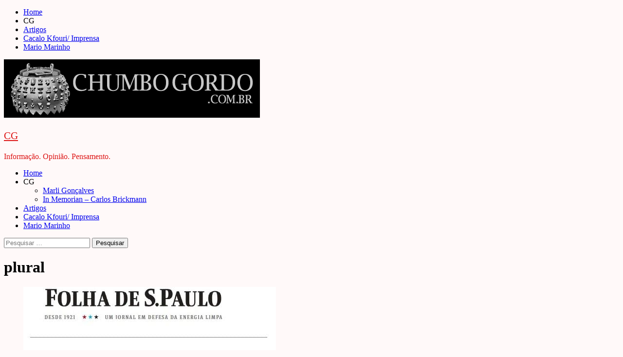

--- FILE ---
content_type: text/html; charset=UTF-8
request_url: https://www.chumbogordo.com.br/tags/plural/
body_size: 15697
content:
<!doctype html>
<html lang="pt-BR">
<head>
    <meta charset="UTF-8">
    <meta name="viewport" content="width=device-width, initial-scale=1">
    <link rel="profile" href="http://gmpg.org/xfn/11">

    <meta name='robots' content='index, follow, max-image-preview:large, max-snippet:-1, max-video-preview:-1' />

	<!-- This site is optimized with the Yoast SEO plugin v26.8 - https://yoast.com/product/yoast-seo-wordpress/ -->
	<title>Arquivos plural - CG</title>
	<link rel="canonical" href="https://www.chumbogordo.com.br/tags/plural/" />
	<meta property="og:locale" content="pt_BR" />
	<meta property="og:type" content="article" />
	<meta property="og:title" content="Arquivos plural - CG" />
	<meta property="og:url" content="https://www.chumbogordo.com.br/tags/plural/" />
	<meta property="og:site_name" content="CG" />
	<meta property="og:image" content="https://www.chumbogordo.com.br/wp-content/uploads/2015/09/CHUMBO-GORDO-2.2.png" />
	<meta property="og:image:width" content="550" />
	<meta property="og:image:height" content="550" />
	<meta property="og:image:type" content="image/png" />
	<meta name="twitter:card" content="summary_large_image" />
	<meta name="twitter:site" content="@ChumboGordo" />
	<script type="application/ld+json" class="yoast-schema-graph">{"@context":"https://schema.org","@graph":[{"@type":"CollectionPage","@id":"https://www.chumbogordo.com.br/tags/plural/","url":"https://www.chumbogordo.com.br/tags/plural/","name":"Arquivos plural - CG","isPartOf":{"@id":"https://www.chumbogordo.com.br/#website"},"primaryImageOfPage":{"@id":"https://www.chumbogordo.com.br/tags/plural/#primaryimage"},"image":{"@id":"https://www.chumbogordo.com.br/tags/plural/#primaryimage"},"thumbnailUrl":"https://www.chumbogordo.com.br/wp-content/uploads/2025/03/pro-natalista.jpg","breadcrumb":{"@id":"https://www.chumbogordo.com.br/tags/plural/#breadcrumb"},"inLanguage":"pt-BR"},{"@type":"ImageObject","inLanguage":"pt-BR","@id":"https://www.chumbogordo.com.br/tags/plural/#primaryimage","url":"https://www.chumbogordo.com.br/wp-content/uploads/2025/03/pro-natalista.jpg","contentUrl":"https://www.chumbogordo.com.br/wp-content/uploads/2025/03/pro-natalista.jpg","width":519,"height":421,"caption":"Pró-natalista"},{"@type":"BreadcrumbList","@id":"https://www.chumbogordo.com.br/tags/plural/#breadcrumb","itemListElement":[{"@type":"ListItem","position":1,"name":"Início","item":"https://www.chumbogordo.com.br/"},{"@type":"ListItem","position":2,"name":"plural"}]},{"@type":"WebSite","@id":"https://www.chumbogordo.com.br/#website","url":"https://www.chumbogordo.com.br/","name":"CG","description":"Informação. Opinião. Pensamento.","publisher":{"@id":"https://www.chumbogordo.com.br/#organization"},"alternateName":"Chumbo Gordo","potentialAction":[{"@type":"SearchAction","target":{"@type":"EntryPoint","urlTemplate":"https://www.chumbogordo.com.br/?s={search_term_string}"},"query-input":{"@type":"PropertyValueSpecification","valueRequired":true,"valueName":"search_term_string"}}],"inLanguage":"pt-BR"},{"@type":"Organization","@id":"https://www.chumbogordo.com.br/#organization","name":"CHUMBO GORDO","url":"https://www.chumbogordo.com.br/","logo":{"@type":"ImageObject","inLanguage":"pt-BR","@id":"https://www.chumbogordo.com.br/#/schema/logo/image/","url":"https://www.chumbogordo.com.br/wp-content/uploads/2015/10/cropped-logo-6.png","contentUrl":"https://www.chumbogordo.com.br/wp-content/uploads/2015/10/cropped-logo-6.png","width":526,"height":120,"caption":"CHUMBO GORDO"},"image":{"@id":"https://www.chumbogordo.com.br/#/schema/logo/image/"},"sameAs":["https://www.facebook.com/chumbogordo","https://x.com/ChumboGordo"]}]}</script>
	<!-- / Yoast SEO plugin. -->


<link rel='dns-prefetch' href='//www.googletagmanager.com' />
<link rel='dns-prefetch' href='//fonts.googleapis.com' />
<link rel='dns-prefetch' href='//cdn.openshareweb.com' />
<link rel='dns-prefetch' href='//cdn.shareaholic.net' />
<link rel='dns-prefetch' href='//www.shareaholic.net' />
<link rel='dns-prefetch' href='//analytics.shareaholic.com' />
<link rel='dns-prefetch' href='//recs.shareaholic.com' />
<link rel='dns-prefetch' href='//partner.shareaholic.com' />
<link rel='dns-prefetch' href='//pagead2.googlesyndication.com' />
<link rel='dns-prefetch' href='//hb.wpmucdn.com' />
<link href='//hb.wpmucdn.com' rel='preconnect' />
<link href='http://fonts.googleapis.com' rel='preconnect' />
<link href='//fonts.gstatic.com' crossorigin='' rel='preconnect' />
<link rel="alternate" type="application/rss+xml" title="Feed para CG &raquo;" href="https://www.chumbogordo.com.br/feed/" />
<link rel="alternate" type="application/rss+xml" title="Feed de comentários para CG &raquo;" href="https://www.chumbogordo.com.br/comments/feed/" />
<link rel="alternate" type="application/rss+xml" title="Feed de tag para CG &raquo; plural" href="https://www.chumbogordo.com.br/tags/plural/feed/" />
<!-- Shareaholic - https://www.shareaholic.com -->
<link rel='preload' href='//cdn.shareaholic.net/assets/pub/shareaholic.js' as='script'/>
<script data-no-minify='1' data-cfasync='false'>
_SHR_SETTINGS = {"endpoints":{"local_recs_url":"https:\/\/www.chumbogordo.com.br\/wp-admin\/admin-ajax.php?action=shareaholic_permalink_related","ajax_url":"https:\/\/www.chumbogordo.com.br\/wp-admin\/admin-ajax.php","share_counts_url":"https:\/\/www.chumbogordo.com.br\/wp-admin\/admin-ajax.php?action=shareaholic_share_counts_api"},"site_id":"b774f4553e5b0d0c6daec4b05cea217d"};
</script>
<script data-no-minify='1' data-cfasync='false' src='//cdn.shareaholic.net/assets/pub/shareaholic.js' data-shr-siteid='b774f4553e5b0d0c6daec4b05cea217d' async ></script>

<!-- Shareaholic Content Tags -->
<meta name='shareaholic:site_name' content='CG' />
<meta name='shareaholic:language' content='pt-BR' />
<meta name='shareaholic:article_visibility' content='private' />
<meta name='shareaholic:site_id' content='b774f4553e5b0d0c6daec4b05cea217d' />
<meta name='shareaholic:wp_version' content='9.7.13' />

<!-- Shareaholic Content Tags End -->
<style id='wp-img-auto-sizes-contain-inline-css' type='text/css'>
img:is([sizes=auto i],[sizes^="auto," i]){contain-intrinsic-size:3000px 1500px}
/*# sourceURL=wp-img-auto-sizes-contain-inline-css */
</style>
<style id='wp-emoji-styles-inline-css' type='text/css'>

	img.wp-smiley, img.emoji {
		display: inline !important;
		border: none !important;
		box-shadow: none !important;
		height: 1em !important;
		width: 1em !important;
		margin: 0 0.07em !important;
		vertical-align: -0.1em !important;
		background: none !important;
		padding: 0 !important;
	}
/*# sourceURL=wp-emoji-styles-inline-css */
</style>
<style id='wp-block-library-inline-css' type='text/css'>
:root{--wp-block-synced-color:#7a00df;--wp-block-synced-color--rgb:122,0,223;--wp-bound-block-color:var(--wp-block-synced-color);--wp-editor-canvas-background:#ddd;--wp-admin-theme-color:#007cba;--wp-admin-theme-color--rgb:0,124,186;--wp-admin-theme-color-darker-10:#006ba1;--wp-admin-theme-color-darker-10--rgb:0,107,160.5;--wp-admin-theme-color-darker-20:#005a87;--wp-admin-theme-color-darker-20--rgb:0,90,135;--wp-admin-border-width-focus:2px}@media (min-resolution:192dpi){:root{--wp-admin-border-width-focus:1.5px}}.wp-element-button{cursor:pointer}:root .has-very-light-gray-background-color{background-color:#eee}:root .has-very-dark-gray-background-color{background-color:#313131}:root .has-very-light-gray-color{color:#eee}:root .has-very-dark-gray-color{color:#313131}:root .has-vivid-green-cyan-to-vivid-cyan-blue-gradient-background{background:linear-gradient(135deg,#00d084,#0693e3)}:root .has-purple-crush-gradient-background{background:linear-gradient(135deg,#34e2e4,#4721fb 50%,#ab1dfe)}:root .has-hazy-dawn-gradient-background{background:linear-gradient(135deg,#faaca8,#dad0ec)}:root .has-subdued-olive-gradient-background{background:linear-gradient(135deg,#fafae1,#67a671)}:root .has-atomic-cream-gradient-background{background:linear-gradient(135deg,#fdd79a,#004a59)}:root .has-nightshade-gradient-background{background:linear-gradient(135deg,#330968,#31cdcf)}:root .has-midnight-gradient-background{background:linear-gradient(135deg,#020381,#2874fc)}:root{--wp--preset--font-size--normal:16px;--wp--preset--font-size--huge:42px}.has-regular-font-size{font-size:1em}.has-larger-font-size{font-size:2.625em}.has-normal-font-size{font-size:var(--wp--preset--font-size--normal)}.has-huge-font-size{font-size:var(--wp--preset--font-size--huge)}.has-text-align-center{text-align:center}.has-text-align-left{text-align:left}.has-text-align-right{text-align:right}.has-fit-text{white-space:nowrap!important}#end-resizable-editor-section{display:none}.aligncenter{clear:both}.items-justified-left{justify-content:flex-start}.items-justified-center{justify-content:center}.items-justified-right{justify-content:flex-end}.items-justified-space-between{justify-content:space-between}.screen-reader-text{border:0;clip-path:inset(50%);height:1px;margin:-1px;overflow:hidden;padding:0;position:absolute;width:1px;word-wrap:normal!important}.screen-reader-text:focus{background-color:#ddd;clip-path:none;color:#444;display:block;font-size:1em;height:auto;left:5px;line-height:normal;padding:15px 23px 14px;text-decoration:none;top:5px;width:auto;z-index:100000}html :where(.has-border-color){border-style:solid}html :where([style*=border-top-color]){border-top-style:solid}html :where([style*=border-right-color]){border-right-style:solid}html :where([style*=border-bottom-color]){border-bottom-style:solid}html :where([style*=border-left-color]){border-left-style:solid}html :where([style*=border-width]){border-style:solid}html :where([style*=border-top-width]){border-top-style:solid}html :where([style*=border-right-width]){border-right-style:solid}html :where([style*=border-bottom-width]){border-bottom-style:solid}html :where([style*=border-left-width]){border-left-style:solid}html :where(img[class*=wp-image-]){height:auto;max-width:100%}:where(figure){margin:0 0 1em}html :where(.is-position-sticky){--wp-admin--admin-bar--position-offset:var(--wp-admin--admin-bar--height,0px)}@media screen and (max-width:600px){html :where(.is-position-sticky){--wp-admin--admin-bar--position-offset:0px}}

/*# sourceURL=wp-block-library-inline-css */
</style><style id='global-styles-inline-css' type='text/css'>
:root{--wp--preset--aspect-ratio--square: 1;--wp--preset--aspect-ratio--4-3: 4/3;--wp--preset--aspect-ratio--3-4: 3/4;--wp--preset--aspect-ratio--3-2: 3/2;--wp--preset--aspect-ratio--2-3: 2/3;--wp--preset--aspect-ratio--16-9: 16/9;--wp--preset--aspect-ratio--9-16: 9/16;--wp--preset--color--black: #000000;--wp--preset--color--cyan-bluish-gray: #abb8c3;--wp--preset--color--white: #ffffff;--wp--preset--color--pale-pink: #f78da7;--wp--preset--color--vivid-red: #cf2e2e;--wp--preset--color--luminous-vivid-orange: #ff6900;--wp--preset--color--luminous-vivid-amber: #fcb900;--wp--preset--color--light-green-cyan: #7bdcb5;--wp--preset--color--vivid-green-cyan: #00d084;--wp--preset--color--pale-cyan-blue: #8ed1fc;--wp--preset--color--vivid-cyan-blue: #0693e3;--wp--preset--color--vivid-purple: #9b51e0;--wp--preset--gradient--vivid-cyan-blue-to-vivid-purple: linear-gradient(135deg,rgb(6,147,227) 0%,rgb(155,81,224) 100%);--wp--preset--gradient--light-green-cyan-to-vivid-green-cyan: linear-gradient(135deg,rgb(122,220,180) 0%,rgb(0,208,130) 100%);--wp--preset--gradient--luminous-vivid-amber-to-luminous-vivid-orange: linear-gradient(135deg,rgb(252,185,0) 0%,rgb(255,105,0) 100%);--wp--preset--gradient--luminous-vivid-orange-to-vivid-red: linear-gradient(135deg,rgb(255,105,0) 0%,rgb(207,46,46) 100%);--wp--preset--gradient--very-light-gray-to-cyan-bluish-gray: linear-gradient(135deg,rgb(238,238,238) 0%,rgb(169,184,195) 100%);--wp--preset--gradient--cool-to-warm-spectrum: linear-gradient(135deg,rgb(74,234,220) 0%,rgb(151,120,209) 20%,rgb(207,42,186) 40%,rgb(238,44,130) 60%,rgb(251,105,98) 80%,rgb(254,248,76) 100%);--wp--preset--gradient--blush-light-purple: linear-gradient(135deg,rgb(255,206,236) 0%,rgb(152,150,240) 100%);--wp--preset--gradient--blush-bordeaux: linear-gradient(135deg,rgb(254,205,165) 0%,rgb(254,45,45) 50%,rgb(107,0,62) 100%);--wp--preset--gradient--luminous-dusk: linear-gradient(135deg,rgb(255,203,112) 0%,rgb(199,81,192) 50%,rgb(65,88,208) 100%);--wp--preset--gradient--pale-ocean: linear-gradient(135deg,rgb(255,245,203) 0%,rgb(182,227,212) 50%,rgb(51,167,181) 100%);--wp--preset--gradient--electric-grass: linear-gradient(135deg,rgb(202,248,128) 0%,rgb(113,206,126) 100%);--wp--preset--gradient--midnight: linear-gradient(135deg,rgb(2,3,129) 0%,rgb(40,116,252) 100%);--wp--preset--font-size--small: 13px;--wp--preset--font-size--medium: 20px;--wp--preset--font-size--large: 36px;--wp--preset--font-size--x-large: 42px;--wp--preset--spacing--20: 0.44rem;--wp--preset--spacing--30: 0.67rem;--wp--preset--spacing--40: 1rem;--wp--preset--spacing--50: 1.5rem;--wp--preset--spacing--60: 2.25rem;--wp--preset--spacing--70: 3.38rem;--wp--preset--spacing--80: 5.06rem;--wp--preset--shadow--natural: 6px 6px 9px rgba(0, 0, 0, 0.2);--wp--preset--shadow--deep: 12px 12px 50px rgba(0, 0, 0, 0.4);--wp--preset--shadow--sharp: 6px 6px 0px rgba(0, 0, 0, 0.2);--wp--preset--shadow--outlined: 6px 6px 0px -3px rgb(255, 255, 255), 6px 6px rgb(0, 0, 0);--wp--preset--shadow--crisp: 6px 6px 0px rgb(0, 0, 0);}:root { --wp--style--global--content-size: 750px;--wp--style--global--wide-size: 1160px; }:where(body) { margin: 0; }.wp-site-blocks > .alignleft { float: left; margin-right: 2em; }.wp-site-blocks > .alignright { float: right; margin-left: 2em; }.wp-site-blocks > .aligncenter { justify-content: center; margin-left: auto; margin-right: auto; }:where(.wp-site-blocks) > * { margin-block-start: 24px; margin-block-end: 0; }:where(.wp-site-blocks) > :first-child { margin-block-start: 0; }:where(.wp-site-blocks) > :last-child { margin-block-end: 0; }:root { --wp--style--block-gap: 24px; }:root :where(.is-layout-flow) > :first-child{margin-block-start: 0;}:root :where(.is-layout-flow) > :last-child{margin-block-end: 0;}:root :where(.is-layout-flow) > *{margin-block-start: 24px;margin-block-end: 0;}:root :where(.is-layout-constrained) > :first-child{margin-block-start: 0;}:root :where(.is-layout-constrained) > :last-child{margin-block-end: 0;}:root :where(.is-layout-constrained) > *{margin-block-start: 24px;margin-block-end: 0;}:root :where(.is-layout-flex){gap: 24px;}:root :where(.is-layout-grid){gap: 24px;}.is-layout-flow > .alignleft{float: left;margin-inline-start: 0;margin-inline-end: 2em;}.is-layout-flow > .alignright{float: right;margin-inline-start: 2em;margin-inline-end: 0;}.is-layout-flow > .aligncenter{margin-left: auto !important;margin-right: auto !important;}.is-layout-constrained > .alignleft{float: left;margin-inline-start: 0;margin-inline-end: 2em;}.is-layout-constrained > .alignright{float: right;margin-inline-start: 2em;margin-inline-end: 0;}.is-layout-constrained > .aligncenter{margin-left: auto !important;margin-right: auto !important;}.is-layout-constrained > :where(:not(.alignleft):not(.alignright):not(.alignfull)){max-width: var(--wp--style--global--content-size);margin-left: auto !important;margin-right: auto !important;}.is-layout-constrained > .alignwide{max-width: var(--wp--style--global--wide-size);}body .is-layout-flex{display: flex;}.is-layout-flex{flex-wrap: wrap;align-items: center;}.is-layout-flex > :is(*, div){margin: 0;}body .is-layout-grid{display: grid;}.is-layout-grid > :is(*, div){margin: 0;}body{padding-top: 0px;padding-right: 0px;padding-bottom: 0px;padding-left: 0px;}a:where(:not(.wp-element-button)){text-decoration: none;}:root :where(.wp-element-button, .wp-block-button__link){background-color: #32373c;border-width: 0;color: #fff;font-family: inherit;font-size: inherit;font-style: inherit;font-weight: inherit;letter-spacing: inherit;line-height: inherit;padding-top: calc(0.667em + 2px);padding-right: calc(1.333em + 2px);padding-bottom: calc(0.667em + 2px);padding-left: calc(1.333em + 2px);text-decoration: none;text-transform: inherit;}.has-black-color{color: var(--wp--preset--color--black) !important;}.has-cyan-bluish-gray-color{color: var(--wp--preset--color--cyan-bluish-gray) !important;}.has-white-color{color: var(--wp--preset--color--white) !important;}.has-pale-pink-color{color: var(--wp--preset--color--pale-pink) !important;}.has-vivid-red-color{color: var(--wp--preset--color--vivid-red) !important;}.has-luminous-vivid-orange-color{color: var(--wp--preset--color--luminous-vivid-orange) !important;}.has-luminous-vivid-amber-color{color: var(--wp--preset--color--luminous-vivid-amber) !important;}.has-light-green-cyan-color{color: var(--wp--preset--color--light-green-cyan) !important;}.has-vivid-green-cyan-color{color: var(--wp--preset--color--vivid-green-cyan) !important;}.has-pale-cyan-blue-color{color: var(--wp--preset--color--pale-cyan-blue) !important;}.has-vivid-cyan-blue-color{color: var(--wp--preset--color--vivid-cyan-blue) !important;}.has-vivid-purple-color{color: var(--wp--preset--color--vivid-purple) !important;}.has-black-background-color{background-color: var(--wp--preset--color--black) !important;}.has-cyan-bluish-gray-background-color{background-color: var(--wp--preset--color--cyan-bluish-gray) !important;}.has-white-background-color{background-color: var(--wp--preset--color--white) !important;}.has-pale-pink-background-color{background-color: var(--wp--preset--color--pale-pink) !important;}.has-vivid-red-background-color{background-color: var(--wp--preset--color--vivid-red) !important;}.has-luminous-vivid-orange-background-color{background-color: var(--wp--preset--color--luminous-vivid-orange) !important;}.has-luminous-vivid-amber-background-color{background-color: var(--wp--preset--color--luminous-vivid-amber) !important;}.has-light-green-cyan-background-color{background-color: var(--wp--preset--color--light-green-cyan) !important;}.has-vivid-green-cyan-background-color{background-color: var(--wp--preset--color--vivid-green-cyan) !important;}.has-pale-cyan-blue-background-color{background-color: var(--wp--preset--color--pale-cyan-blue) !important;}.has-vivid-cyan-blue-background-color{background-color: var(--wp--preset--color--vivid-cyan-blue) !important;}.has-vivid-purple-background-color{background-color: var(--wp--preset--color--vivid-purple) !important;}.has-black-border-color{border-color: var(--wp--preset--color--black) !important;}.has-cyan-bluish-gray-border-color{border-color: var(--wp--preset--color--cyan-bluish-gray) !important;}.has-white-border-color{border-color: var(--wp--preset--color--white) !important;}.has-pale-pink-border-color{border-color: var(--wp--preset--color--pale-pink) !important;}.has-vivid-red-border-color{border-color: var(--wp--preset--color--vivid-red) !important;}.has-luminous-vivid-orange-border-color{border-color: var(--wp--preset--color--luminous-vivid-orange) !important;}.has-luminous-vivid-amber-border-color{border-color: var(--wp--preset--color--luminous-vivid-amber) !important;}.has-light-green-cyan-border-color{border-color: var(--wp--preset--color--light-green-cyan) !important;}.has-vivid-green-cyan-border-color{border-color: var(--wp--preset--color--vivid-green-cyan) !important;}.has-pale-cyan-blue-border-color{border-color: var(--wp--preset--color--pale-cyan-blue) !important;}.has-vivid-cyan-blue-border-color{border-color: var(--wp--preset--color--vivid-cyan-blue) !important;}.has-vivid-purple-border-color{border-color: var(--wp--preset--color--vivid-purple) !important;}.has-vivid-cyan-blue-to-vivid-purple-gradient-background{background: var(--wp--preset--gradient--vivid-cyan-blue-to-vivid-purple) !important;}.has-light-green-cyan-to-vivid-green-cyan-gradient-background{background: var(--wp--preset--gradient--light-green-cyan-to-vivid-green-cyan) !important;}.has-luminous-vivid-amber-to-luminous-vivid-orange-gradient-background{background: var(--wp--preset--gradient--luminous-vivid-amber-to-luminous-vivid-orange) !important;}.has-luminous-vivid-orange-to-vivid-red-gradient-background{background: var(--wp--preset--gradient--luminous-vivid-orange-to-vivid-red) !important;}.has-very-light-gray-to-cyan-bluish-gray-gradient-background{background: var(--wp--preset--gradient--very-light-gray-to-cyan-bluish-gray) !important;}.has-cool-to-warm-spectrum-gradient-background{background: var(--wp--preset--gradient--cool-to-warm-spectrum) !important;}.has-blush-light-purple-gradient-background{background: var(--wp--preset--gradient--blush-light-purple) !important;}.has-blush-bordeaux-gradient-background{background: var(--wp--preset--gradient--blush-bordeaux) !important;}.has-luminous-dusk-gradient-background{background: var(--wp--preset--gradient--luminous-dusk) !important;}.has-pale-ocean-gradient-background{background: var(--wp--preset--gradient--pale-ocean) !important;}.has-electric-grass-gradient-background{background: var(--wp--preset--gradient--electric-grass) !important;}.has-midnight-gradient-background{background: var(--wp--preset--gradient--midnight) !important;}.has-small-font-size{font-size: var(--wp--preset--font-size--small) !important;}.has-medium-font-size{font-size: var(--wp--preset--font-size--medium) !important;}.has-large-font-size{font-size: var(--wp--preset--font-size--large) !important;}.has-x-large-font-size{font-size: var(--wp--preset--font-size--x-large) !important;}
/*# sourceURL=global-styles-inline-css */
</style>

<!-- <link rel='stylesheet' id='wphb-1-css' href='https://hb.wpmucdn.com/www.chumbogordo.com.br/e651d31d-beed-4039-87f7-8c67011747e1.css' type='text/css' media='all' /> -->
<link rel="stylesheet" type="text/css" href="//www.chumbogordo.com.br/wp-content/cache/wpfc-minified/mnnsvus5/bqv9t.css" media="all"/>
<link rel='stylesheet' id='magazine-7-google-fonts-css' href='https://fonts.googleapis.com/css?family=Source%20Sans%20Pro:400,400i,700,700i|Montserrat:400,700&#038;subset=latin,latin-ext' type='text/css' media='all' />
<!-- <link rel='stylesheet' id='magazine-7-style-css' href='https://hb.wpmucdn.com/www.chumbogordo.com.br/671c1325-64cb-4ac7-b825-e61d09b9ffc4.css' type='text/css' media='all' /> -->
<link rel="stylesheet" type="text/css" href="//www.chumbogordo.com.br/wp-content/cache/wpfc-minified/lw5rann8/bqv9t.css" media="all"/>
<script type="text/javascript" src="https://hb.wpmucdn.com/www.chumbogordo.com.br/8c40c02f-00b1-471e-8999-77ba8b7cac30.js" id="wphb-2-js"></script>

<!-- Snippet da etiqueta do Google (gtag.js) adicionado pelo Site Kit -->
<!-- Snippet do Google Análises adicionado pelo Site Kit -->
<script type="text/javascript" src="https://www.googletagmanager.com/gtag/js?id=GT-PJN8PXC6" id="google_gtagjs-js" async></script>
<script type="text/javascript" id="google_gtagjs-js-after">
/* <![CDATA[ */
window.dataLayer = window.dataLayer || [];function gtag(){dataLayer.push(arguments);}
gtag("set","linker",{"domains":["www.chumbogordo.com.br"]});
gtag("js", new Date());
gtag("set", "developer_id.dZTNiMT", true);
gtag("config", "GT-PJN8PXC6");
 window._googlesitekit = window._googlesitekit || {}; window._googlesitekit.throttledEvents = []; window._googlesitekit.gtagEvent = (name, data) => { var key = JSON.stringify( { name, data } ); if ( !! window._googlesitekit.throttledEvents[ key ] ) { return; } window._googlesitekit.throttledEvents[ key ] = true; setTimeout( () => { delete window._googlesitekit.throttledEvents[ key ]; }, 5 ); gtag( "event", name, { ...data, event_source: "site-kit" } ); }; 
//# sourceURL=google_gtagjs-js-after
/* ]]> */
</script>
<link rel="https://api.w.org/" href="https://www.chumbogordo.com.br/wp-json/" /><link rel="alternate" title="JSON" type="application/json" href="https://www.chumbogordo.com.br/wp-json/wp/v2/tags/1642" /><link rel="EditURI" type="application/rsd+xml" title="RSD" href="https://www.chumbogordo.com.br/xmlrpc.php?rsd" />
<meta name="generator" content="WordPress 6.9" />
<meta name="generator" content="Site Kit by Google 1.171.0" />
<!-- Meta-etiquetas do Google AdSense adicionado pelo Site Kit -->
<meta name="google-adsense-platform-account" content="ca-host-pub-2644536267352236">
<meta name="google-adsense-platform-domain" content="sitekit.withgoogle.com">
<!-- Fim das meta-etiquetas do Google AdSense adicionado pelo Site Kit -->
        <style type="text/css">
                        .site-title a,
            .site-description {
                color: #dd1616;
            }

            .site-branding .site-title {
                font-size: 21px;
            }

            @media only screen and (max-width: 640px) {
                .site-branding .site-title {
                    font-size: 60px;

                }

            @media only screen and (max-width: 640px) {
                .site-branding .site-title {
                    font-size: 50px;

                }

                        .elementor-template-full-width .elementor-section.elementor-section-full_width > .elementor-container,
            .elementor-template-full-width .elementor-section.elementor-section-boxed > .elementor-container{
                max-width: 1170px;
            }
            @media (min-width: 1600px){
                .elementor-template-full-width .elementor-section.elementor-section-full_width > .elementor-container,
                .elementor-template-full-width .elementor-section.elementor-section-boxed > .elementor-container{
                    max-width: 1570px;
                }
            }

        </style>
        <style type="text/css" id="custom-background-css">
body.custom-background { background-color: #fff9f9; }
</style>
	
<!-- Código do Google Adsense adicionado pelo Site Kit -->
<script type="text/javascript" async="async" src="https://pagead2.googlesyndication.com/pagead/js/adsbygoogle.js?client=ca-pub-6202243099805385&amp;host=ca-host-pub-2644536267352236" crossorigin="anonymous"></script>

<!-- Fim do código do Google AdSense adicionado pelo Site Kit -->
<link rel="icon" href="https://www.chumbogordo.com.br/wp-content/uploads/2015/09/cropped-logo-chumbo_gordo-550x118-32x32.png" sizes="32x32" />
<link rel="icon" href="https://www.chumbogordo.com.br/wp-content/uploads/2015/09/cropped-logo-chumbo_gordo-550x118-192x192.png" sizes="192x192" />
<link rel="apple-touch-icon" href="https://www.chumbogordo.com.br/wp-content/uploads/2015/09/cropped-logo-chumbo_gordo-550x118-180x180.png" />
<meta name="msapplication-TileImage" content="https://www.chumbogordo.com.br/wp-content/uploads/2015/09/cropped-logo-chumbo_gordo-550x118-270x270.png" />
<!-- <link rel='stylesheet' id='mailpoet_public-css' href='https://hb.wpmucdn.com/www.chumbogordo.com.br/84643b1c-3835-449a-9520-8d28674c33ee.css' type='text/css' media='all' /> -->
<link rel="stylesheet" type="text/css" href="//www.chumbogordo.com.br/wp-content/cache/wpfc-minified/mchm8cfw/bqv9s.css" media="all"/>
</head>

<body class="archive tag tag-plural tag-1642 custom-background wp-custom-logo wp-embed-responsive wp-theme-magazine-7 hfeed align-content-right">
    

<div id="page" class="site">
    <a class="skip-link screen-reader-text" href="#content">Skip to content</a>

<div class="magazine-7-woocommerce-store-notice">
    </div>
    <div class="top-masthead">

        <div class="container">
            <div class="row">
                                    <div class="col-xs-12 col-sm-12 col-md-8 device-center">
                        
                        <div class="top-navigation"><ul id="top-menu" class="menu"><li id="menu-item-589" class="menu-item menu-item-type-custom menu-item-object-custom menu-item-home menu-item-589"><a href="http://www.chumbogordo.com.br/">Home</a></li>
<li id="menu-item-770" class="menu-item menu-item-type-custom menu-item-object-custom menu-item-770"><a>CG</a></li>
<li id="menu-item-4362" class="menu-item menu-item-type-taxonomy menu-item-object-category menu-item-4362"><a href="https://www.chumbogordo.com.br/categorias/artigos/">Artigos</a></li>
<li id="menu-item-711" class="menu-item menu-item-type-taxonomy menu-item-object-category menu-item-711"><a href="https://www.chumbogordo.com.br/categorias/mirando-a-imprensa/">Cacalo Kfouri/ Imprensa</a></li>
<li id="menu-item-4434" class="menu-item menu-item-type-taxonomy menu-item-object-category menu-item-4434"><a href="https://www.chumbogordo.com.br/categorias/esportes/marinho/">Mario Marinho</a></li>
</ul></div>                    </div>
                                            </div>
        </div>
    </div> <!--    Topbar Ends-->
<header id="masthead" class="site-header">
        <div class="masthead-banner " data-background="">
        <div class="container">
            <div class="row">
                <div class="col-md-12">
                    <div class="site-branding">
                        <a href="https://www.chumbogordo.com.br/" class="custom-logo-link" rel="home"><img width="526" height="120" src="https://www.chumbogordo.com.br/wp-content/uploads/2015/10/cropped-logo-6.png" class="custom-logo" alt="CG" decoding="async" fetchpriority="high" srcset="https://www.chumbogordo.com.br/wp-content/uploads/2015/10/cropped-logo-6.png 526w, https://www.chumbogordo.com.br/wp-content/uploads/2015/10/cropped-logo-6-300x68.png 300w" sizes="(max-width: 526px) 100vw, 526px" /></a>                            <p class="site-title font-family-1">
                                <a href="https://www.chumbogordo.com.br/" rel="home">CG</a>
                            </p>
                        
                                                    <p class="site-description">Informação. Opinião. Pensamento.</p>
                                            </div>
                </div>
            </div>
        </div>
    </div>
    <nav id="site-navigation" class="main-navigation">
        <div class="container">
            <div class="row">
                <div class="col-md-12">
                    <div class="navigation-container">
                                                    <span class="offcanvas">
                                     <a href="#offcanvasCollapse" class="offcanvas-nav">
                                           <div class="offcanvas-menu">
                                               <span class="mbtn-top"></span>
                                               <span class="mbtn-mid"></span>
                                               <span class="mbtn-bot"></span>
                                           </div>
                                       </a>
                                </span>
                        
                        <span class="toggle-menu" aria-controls="primary-menu" aria-expanded="false">
                                <span class="screen-reader-text">Primary Menu</span>
                                 <i class="ham"></i>
                            </span>

                        <div class="menu main-menu"><ul id="primary-menu" class="menu"><li class="menu-item menu-item-type-custom menu-item-object-custom menu-item-home menu-item-589"><a href="http://www.chumbogordo.com.br/">Home</a></li>
<li class="menu-item menu-item-type-custom menu-item-object-custom menu-item-has-children menu-item-770"><a>CG</a>
<ul class="sub-menu">
	<li id="menu-item-70" class="menu-item menu-item-type-taxonomy menu-item-object-category menu-item-70"><a href="https://www.chumbogordo.com.br/categorias/marli/">Marli Gonçalves</a></li>
	<li id="menu-item-71" class="menu-item menu-item-type-taxonomy menu-item-object-category menu-item-71"><a href="https://www.chumbogordo.com.br/categorias/carlinhos/">In Memorian &#8211; Carlos Brickmann</a></li>
</ul>
</li>
<li class="menu-item menu-item-type-taxonomy menu-item-object-category menu-item-4362"><a href="https://www.chumbogordo.com.br/categorias/artigos/">Artigos</a></li>
<li class="menu-item menu-item-type-taxonomy menu-item-object-category menu-item-711"><a href="https://www.chumbogordo.com.br/categorias/mirando-a-imprensa/">Cacalo Kfouri/ Imprensa</a></li>
<li class="menu-item menu-item-type-taxonomy menu-item-object-category menu-item-4434"><a href="https://www.chumbogordo.com.br/categorias/esportes/marinho/">Mario Marinho</a></li>
</ul></div>

                        <div class="cart-search">
                            
                            <a  href="javascript:void(0)" class="af-search-click icon-search">
                                    <i class="fa fa-search"></i>
                            </a>
                        </div>



                    </div>
                </div>
            </div>
        </div>
    </nav>
</header>
<div id="af-search-wrap">
    <div class="af-search-box table-block">
        <div class="table-block-child v-center text-center">
            <form role="search" method="get" class="search-form" action="https://www.chumbogordo.com.br/">
				<label>
					<span class="screen-reader-text">Pesquisar por:</span>
					<input type="search" class="search-field" placeholder="Pesquisar &hellip;" value="" name="s" />
				</label>
				<input type="submit" class="search-submit" value="Pesquisar" />
			</form>        </div>
    </div>
    <div class="af-search-close af-search-click">
        <span></span>
        <span></span>
    </div>
</div>








    <div id="content" class="site-content">
    <div class="container">
        

                <div id="primary" class="content-area">
                    <main id="main" class="site-main">

                        
                            <header class="header-title-wrapper">
                                <h1 class="page-title">plural</h1>                            </header><!-- .header-title-wrapper -->
                            <div class="row">

                            

        <article id="post-453543" class="col-lg-6 col-sm-6 col-md-6 latest-posts-grid post-453543 post type-post status-publish format-standard has-post-thumbnail hentry category-artigos category-comportamento category-imprensa category-internacional category-opiniao category-politica tag-carne-de-canhao tag-elon-musk tag-folha-de-s-paulo tag-gente tag-guerras tag-jose-horta-manzano tag-natalidade tag-plural tag-politica-natalista tag-pro-natalista tag-pro-natalistas tag-trump"                 data-mh="archive-layout-grid">
            
<div class="align-items-center">
        <div class="spotlight-post">
            <figure class="categorised-article">
                <div class="categorised-article-wrapper">
                    <div class="data-bg-hover data-bg-categorised">
                        <a href="https://www.chumbogordo.com.br/453543-pro-natalista-por-jose-horta-manzano/">
                            <img width="519" height="380" src="https://www.chumbogordo.com.br/wp-content/uploads/2025/03/pro-natalista-519x380.jpg" class="attachment-magazine-7-medium size-magazine-7-medium wp-post-image" alt="Pró-natalista" decoding="async" />                        </a>
                    </div>
                </div>
            </figure>
            <figcaption>
                <div class="figure-categories figure-categories-bg">
                                        <ul class="cat-links"><li class="meta-category">
                             <a class="magazine-7-categories category-color-1" href="https://www.chumbogordo.com.br/categorias/artigos/" alt="View all posts in Artigos"> 
                                 Artigos
                             </a>
                        </li><li class="meta-category">
                             <a class="magazine-7-categories category-color-1" href="https://www.chumbogordo.com.br/categorias/comportamento/" alt="View all posts in COMPORTAMENTO"> 
                                 COMPORTAMENTO
                             </a>
                        </li><li class="meta-category">
                             <a class="magazine-7-categories category-color-1" href="https://www.chumbogordo.com.br/categorias/imprensa/" alt="View all posts in IMPRENSA"> 
                                 IMPRENSA
                             </a>
                        </li><li class="meta-category">
                             <a class="magazine-7-categories category-color-1" href="https://www.chumbogordo.com.br/categorias/internacional/" alt="View all posts in INTERNACIONAL"> 
                                 INTERNACIONAL
                             </a>
                        </li><li class="meta-category">
                             <a class="magazine-7-categories category-color-1" href="https://www.chumbogordo.com.br/categorias/opiniao/" alt="View all posts in OPINIÃO"> 
                                 OPINIÃO
                             </a>
                        </li><li class="meta-category">
                             <a class="magazine-7-categories category-color-1" href="https://www.chumbogordo.com.br/categorias/politica/" alt="View all posts in POLÍTICA"> 
                                 POLÍTICA
                             </a>
                        </li></ul>                </div>
                <h3 class="article-title article-title-2">
                    <a href="https://www.chumbogordo.com.br/453543-pro-natalista-por-jose-horta-manzano/">
                        Pró-natalista. Por José Horta Manzano                    </a>
                </h3>
                <div class="grid-item-metadata">
                    
        <span class="author-links">

        <span class="item-metadata posts-author">
            <span class="">By</span>
                            <a href="https://www.chumbogordo.com.br/author/chumbo-gordo/">
                    Chumbo Gordo                </a>
               </span>


            <span class="item-metadata posts-date">
            11 meses ago        </span>
        </span>
                        </div>
                                    <div class="full-item-discription">
                        <div class="post-description">
                            <div style='display:none;' class='shareaholic-canvas' data-app='share_buttons' data-title='Pró-natalista. Por José Horta Manzano' data-link='https://www.chumbogordo.com.br/453543-pro-natalista-por-jose-horta-manzano/' data-app-id-name='category_above_content'></div><p>&#8230; vamos endireitar a redação do anúncio da Folha, que está meio torto. A expressão</p>
<div style='display:none;' class='shareaholic-canvas' data-app='share_buttons' data-title='Pró-natalista. Por José Horta Manzano' data-link='https://www.chumbogordo.com.br/453543-pro-natalista-por-jose-horta-manzano/' data-app-id-name='category_below_content'></div><div style='display:none;' class='shareaholic-canvas' data-app='recommendations' data-title='Pró-natalista. Por José Horta Manzano' data-link='https://www.chumbogordo.com.br/453543-pro-natalista-por-jose-horta-manzano/' data-app-id-name='category_below_content'></div>
                        </div>
                    </div>
                            </figcaption>
    </div>
    </div>







        </article>
    

        <article id="post-432107" class="col-lg-6 col-sm-6 col-md-6 latest-posts-grid post-432107 post type-post status-publish format-standard has-post-thumbnail hentry category-artigos category-imprensa category-internacional category-opiniao category-politica tag-africa-do-sul tag-apoio tag-brasil tag-bric tag-brics tag-china tag-dilma tag-fals tag-formacao tag-india tag-jose-horta-manzano tag-moeda tag-plural tag-poder tag-politica tag-putin tag-russia"                 data-mh="archive-layout-grid">
            
<div class="align-items-center">
        <div class="spotlight-post">
            <figure class="categorised-article">
                <div class="categorised-article-wrapper">
                    <div class="data-bg-hover data-bg-categorised">
                        <a href="https://www.chumbogordo.com.br/432107-o-brics-por-jose-horta-manzano/">
                            <img width="428" height="380" src="https://www.chumbogordo.com.br/wp-content/uploads/2023/08/brics-428x380.jpg" class="attachment-magazine-7-medium size-magazine-7-medium wp-post-image" alt="BRICS" decoding="async" />                        </a>
                    </div>
                </div>
            </figure>
            <figcaption>
                <div class="figure-categories figure-categories-bg">
                                        <ul class="cat-links"><li class="meta-category">
                             <a class="magazine-7-categories category-color-1" href="https://www.chumbogordo.com.br/categorias/artigos/" alt="View all posts in Artigos"> 
                                 Artigos
                             </a>
                        </li><li class="meta-category">
                             <a class="magazine-7-categories category-color-1" href="https://www.chumbogordo.com.br/categorias/imprensa/" alt="View all posts in IMPRENSA"> 
                                 IMPRENSA
                             </a>
                        </li><li class="meta-category">
                             <a class="magazine-7-categories category-color-1" href="https://www.chumbogordo.com.br/categorias/internacional/" alt="View all posts in INTERNACIONAL"> 
                                 INTERNACIONAL
                             </a>
                        </li><li class="meta-category">
                             <a class="magazine-7-categories category-color-1" href="https://www.chumbogordo.com.br/categorias/opiniao/" alt="View all posts in OPINIÃO"> 
                                 OPINIÃO
                             </a>
                        </li><li class="meta-category">
                             <a class="magazine-7-categories category-color-1" href="https://www.chumbogordo.com.br/categorias/politica/" alt="View all posts in POLÍTICA"> 
                                 POLÍTICA
                             </a>
                        </li></ul>                </div>
                <h3 class="article-title article-title-2">
                    <a href="https://www.chumbogordo.com.br/432107-o-brics-por-jose-horta-manzano/">
                        O Brics. Por José Horta Manzano                    </a>
                </h3>
                <div class="grid-item-metadata">
                    
        <span class="author-links">

        <span class="item-metadata posts-author">
            <span class="">By</span>
                            <a href="https://www.chumbogordo.com.br/author/chumbo-gordo/">
                    Chumbo Gordo                </a>
               </span>


            <span class="item-metadata posts-date">
            2 anos ago        </span>
        </span>
                        </div>
                                    <div class="full-item-discription">
                        <div class="post-description">
                            <div style='display:none;' class='shareaholic-canvas' data-app='share_buttons' data-title='O Brics. Por José Horta Manzano' data-link='https://www.chumbogordo.com.br/432107-o-brics-por-jose-horta-manzano/' data-app-id-name='category_above_content'></div><p>&#8230; Brasil, Russia, India, China. Deu: Bric. Anos mais tarde, talvez na intenção de incluir</p>
<div style='display:none;' class='shareaholic-canvas' data-app='share_buttons' data-title='O Brics. Por José Horta Manzano' data-link='https://www.chumbogordo.com.br/432107-o-brics-por-jose-horta-manzano/' data-app-id-name='category_below_content'></div><div style='display:none;' class='shareaholic-canvas' data-app='recommendations' data-title='O Brics. Por José Horta Manzano' data-link='https://www.chumbogordo.com.br/432107-o-brics-por-jose-horta-manzano/' data-app-id-name='category_below_content'></div>
                        </div>
                    </div>
                            </figcaption>
    </div>
    </div>







        </article>
    

        <article id="post-424619" class="col-lg-6 col-sm-6 col-md-6 latest-posts-grid post-424619 post type-post status-publish format-standard has-post-thumbnail hentry category-comportamento category-imprensa category-mirando-a-imprensa category-politica tag-america-latina tag-americanas tag-benjamim-cafalli tag-cacalo-kfouri tag-charges tag-comentarios tag-erros tag-imprensa tag-lula tag-moeda tag-noticiario tag-oalanque tag-observacoes tag-opiniao tag-plural tag-promessas tag-singular"                 data-mh="archive-layout-grid">
            
<div class="align-items-center">
        <div class="spotlight-post">
            <figure class="categorised-article">
                <div class="categorised-article-wrapper">
                    <div class="data-bg-hover data-bg-categorised">
                        <a href="https://www.chumbogordo.com.br/424619-e-lula-hein-e-o-palanque-hein/">
                            <img width="720" height="380" src="https://www.chumbogordo.com.br/wp-content/uploads/2023/01/benja-27-1-720x380.jpg" class="attachment-magazine-7-medium size-magazine-7-medium wp-post-image" alt="e o Lula, hein?" decoding="async" />                        </a>
                    </div>
                </div>
            </figure>
            <figcaption>
                <div class="figure-categories figure-categories-bg">
                                        <ul class="cat-links"><li class="meta-category">
                             <a class="magazine-7-categories category-color-1" href="https://www.chumbogordo.com.br/categorias/comportamento/" alt="View all posts in COMPORTAMENTO"> 
                                 COMPORTAMENTO
                             </a>
                        </li><li class="meta-category">
                             <a class="magazine-7-categories category-color-1" href="https://www.chumbogordo.com.br/categorias/imprensa/" alt="View all posts in IMPRENSA"> 
                                 IMPRENSA
                             </a>
                        </li><li class="meta-category">
                             <a class="magazine-7-categories category-color-1" href="https://www.chumbogordo.com.br/categorias/mirando-a-imprensa/" alt="View all posts in Mirando a Imprensa"> 
                                 Mirando a Imprensa
                             </a>
                        </li><li class="meta-category">
                             <a class="magazine-7-categories category-color-1" href="https://www.chumbogordo.com.br/categorias/politica/" alt="View all posts in POLÍTICA"> 
                                 POLÍTICA
                             </a>
                        </li></ul>                </div>
                <h3 class="article-title article-title-2">
                    <a href="https://www.chumbogordo.com.br/424619-e-lula-hein-e-o-palanque-hein/">
                        E Lula, hein? E o palanque, hein?                    </a>
                </h3>
                <div class="grid-item-metadata">
                    
        <span class="author-links">

        <span class="item-metadata posts-author">
            <span class="">By</span>
                            <a href="https://www.chumbogordo.com.br/author/cacalo-kfouri/">
                    Cacalo Kfouri                </a>
               </span>


            <span class="item-metadata posts-date">
            3 anos ago        </span>
        </span>
                        </div>
                                    <div class="full-item-discription">
                        <div class="post-description">
                            <div style='display:none;' class='shareaholic-canvas' data-app='share_buttons' data-title='E Lula, hein? E o palanque, hein?' data-link='https://www.chumbogordo.com.br/424619-e-lula-hein-e-o-palanque-hein/' data-app-id-name='category_above_content'></div><p>E Lula, hein? Ainda não desceu do palanque. E se achando iluminado por Deus, vai</p>
<div style='display:none;' class='shareaholic-canvas' data-app='share_buttons' data-title='E Lula, hein? E o palanque, hein?' data-link='https://www.chumbogordo.com.br/424619-e-lula-hein-e-o-palanque-hein/' data-app-id-name='category_below_content'></div><div style='display:none;' class='shareaholic-canvas' data-app='recommendations' data-title='E Lula, hein? E o palanque, hein?' data-link='https://www.chumbogordo.com.br/424619-e-lula-hein-e-o-palanque-hein/' data-app-id-name='category_below_content'></div>
                        </div>
                    </div>
                            </figcaption>
    </div>
    </div>







        </article>
    

        <article id="post-419931" class="col-lg-6 col-sm-6 col-md-6 latest-posts-grid post-419931 post type-post status-publish format-standard has-post-thumbnail hentry category-artigos tag-abusos tag-afrique tag-assembleia-nacional-francesa tag-expressao tag-falas tag-fatos tag-internacional tag-jose-horta-manzano tag-liberdade tag-monsieur-bilongo tag-opiniao tag-plural tag-politica tag-singular"                 data-mh="archive-layout-grid">
            
<div class="align-items-center">
        <div class="spotlight-post">
            <figure class="categorised-article">
                <div class="categorised-article-wrapper">
                    <div class="data-bg-hover data-bg-categorised">
                        <a href="https://www.chumbogordo.com.br/419931-liberdade-de-expressao-ate-onde-por-jose-horta-manzano/">
                            <img width="660" height="357" src="https://www.chumbogordo.com.br/wp-content/uploads/2022/11/Assembleia-Nacional-francesa.jpg" class="attachment-magazine-7-medium size-magazine-7-medium wp-post-image" alt="lIBERDADE DE eXPRESSÃO - Assembleia Nacional francesa" decoding="async" loading="lazy" srcset="https://www.chumbogordo.com.br/wp-content/uploads/2022/11/Assembleia-Nacional-francesa.jpg 660w, https://www.chumbogordo.com.br/wp-content/uploads/2022/11/Assembleia-Nacional-francesa-300x162.jpg 300w, https://www.chumbogordo.com.br/wp-content/uploads/2022/11/Assembleia-Nacional-francesa-640x346.jpg 640w" sizes="auto, (max-width: 660px) 100vw, 660px" />                        </a>
                    </div>
                </div>
            </figure>
            <figcaption>
                <div class="figure-categories figure-categories-bg">
                                        <ul class="cat-links"><li class="meta-category">
                             <a class="magazine-7-categories category-color-1" href="https://www.chumbogordo.com.br/categorias/artigos/" alt="View all posts in Artigos"> 
                                 Artigos
                             </a>
                        </li></ul>                </div>
                <h3 class="article-title article-title-2">
                    <a href="https://www.chumbogordo.com.br/419931-liberdade-de-expressao-ate-onde-por-jose-horta-manzano/">
                        Liberdade de expressão: até onde? Por  José Horta Manzano                    </a>
                </h3>
                <div class="grid-item-metadata">
                    
        <span class="author-links">

        <span class="item-metadata posts-author">
            <span class="">By</span>
                            <a href="https://www.chumbogordo.com.br/author/chumbo-gordo/">
                    Chumbo Gordo                </a>
               </span>


            <span class="item-metadata posts-date">
            3 anos ago        </span>
        </span>
                        </div>
                                    <div class="full-item-discription">
                        <div class="post-description">
                            <div style='display:none;' class='shareaholic-canvas' data-app='share_buttons' data-title='Liberdade de expressão: até onde? Por José Horta Manzano' data-link='https://www.chumbogordo.com.br/419931-liberdade-de-expressao-ate-onde-por-jose-horta-manzano/' data-app-id-name='category_above_content'></div><p>&#8230; Seja como for, singular ou plural, não é frase que se pronuncie na Assembleia</p>
<div style='display:none;' class='shareaholic-canvas' data-app='share_buttons' data-title='Liberdade de expressão: até onde? Por José Horta Manzano' data-link='https://www.chumbogordo.com.br/419931-liberdade-de-expressao-ate-onde-por-jose-horta-manzano/' data-app-id-name='category_below_content'></div><div style='display:none;' class='shareaholic-canvas' data-app='recommendations' data-title='Liberdade de expressão: até onde? Por José Horta Manzano' data-link='https://www.chumbogordo.com.br/419931-liberdade-de-expressao-ate-onde-por-jose-horta-manzano/' data-app-id-name='category_below_content'></div>
                        </div>
                    </div>
                            </figcaption>
    </div>
    </div>







        </article>
    

        <article id="post-30460" class="col-lg-6 col-sm-6 col-md-6 latest-posts-grid post-30460 post type-post status-publish format-standard has-post-thumbnail hentry category-mirando-a-imprensa tag-9informacao tag-bosonaro tag-cacalo-kfouri tag-carnaval tag-comentarios tag-convocacao tag-criticas tag-mamilos tag-manifsos tag-militares tag-mira tag-plural tag-protsztos tag-provocacoes tag-singular tag-videos tag-weintraub"                 data-mh="archive-layout-grid">
            
<div class="align-items-center">
        <div class="spotlight-post">
            <figure class="categorised-article">
                <div class="categorised-article-wrapper">
                    <div class="data-bg-hover data-bg-categorised">
                        <a href="https://www.chumbogordo.com.br/30460-guerras-de-informacao-e-a-eterna-luta-do-singular-e-do-plural/">
                            <img width="720" height="380" src="https://www.chumbogordo.com.br/wp-content/uploads/2020/01/briga-8-720x380.jpg" class="attachment-magazine-7-medium size-magazine-7-medium wp-post-image" alt="violência" decoding="async" loading="lazy" />                        </a>
                    </div>
                </div>
            </figure>
            <figcaption>
                <div class="figure-categories figure-categories-bg">
                                        <ul class="cat-links"><li class="meta-category">
                             <a class="magazine-7-categories category-color-1" href="https://www.chumbogordo.com.br/categorias/mirando-a-imprensa/" alt="View all posts in Mirando a Imprensa"> 
                                 Mirando a Imprensa
                             </a>
                        </li></ul>                </div>
                <h3 class="article-title article-title-2">
                    <a href="https://www.chumbogordo.com.br/30460-guerras-de-informacao-e-a-eterna-luta-do-singular-e-do-plural/">
                        Guerras de informação e a eterna luta do singular e do plural                    </a>
                </h3>
                <div class="grid-item-metadata">
                    
        <span class="author-links">

        <span class="item-metadata posts-author">
            <span class="">By</span>
                            <a href="https://www.chumbogordo.com.br/author/cacalo-kfouri/">
                    Cacalo Kfouri                </a>
               </span>


            <span class="item-metadata posts-date">
            6 anos ago        </span>
        </span>
                        </div>
                                    <div class="full-item-discription">
                        <div class="post-description">
                            <div style='display:none;' class='shareaholic-canvas' data-app='share_buttons' data-title='Guerras de informação e a eterna luta do singular e do plural' data-link='https://www.chumbogordo.com.br/30460-guerras-de-informacao-e-a-eterna-luta-do-singular-e-do-plural/' data-app-id-name='category_above_content'></div><p>Neste texto, “A seguir: guerra urbana”, publicado na Folha de S.Paulo (26), pág. A2, há</p>
<div style='display:none;' class='shareaholic-canvas' data-app='share_buttons' data-title='Guerras de informação e a eterna luta do singular e do plural' data-link='https://www.chumbogordo.com.br/30460-guerras-de-informacao-e-a-eterna-luta-do-singular-e-do-plural/' data-app-id-name='category_below_content'></div><div style='display:none;' class='shareaholic-canvas' data-app='recommendations' data-title='Guerras de informação e a eterna luta do singular e do plural' data-link='https://www.chumbogordo.com.br/30460-guerras-de-informacao-e-a-eterna-luta-do-singular-e-do-plural/' data-app-id-name='category_below_content'></div>
                        </div>
                    </div>
                            </figcaption>
    </div>
    </div>







        </article>
    

        <article id="post-30259" class="col-lg-6 col-sm-6 col-md-6 latest-posts-grid post-30259 post type-post status-publish format-standard has-post-thumbnail hentry category-mirando-a-imprensa tag-aniversario tag-cacalokfouri tag-chuva tag-comentarios tag-conges tag-criticas tag-despreparo tag-erros tag-imprens tag-plural tag-viva"                 data-mh="archive-layout-grid">
            
<div class="align-items-center">
        <div class="spotlight-post">
            <figure class="categorised-article">
                <div class="categorised-article-wrapper">
                    <div class="data-bg-hover data-bg-categorised">
                        <a href="https://www.chumbogordo.com.br/30259-cacalo-faz-aniversario-e-a-imprensa-da-erros-para-ele-comentar-e-chove-chuva-sem-parar/">
                            <img width="711" height="380" src="https://www.chumbogordo.com.br/wp-content/uploads/2020/02/chuva-gato-711x380.gif" class="attachment-magazine-7-medium size-magazine-7-medium wp-post-image" alt="" decoding="async" loading="lazy" />                        </a>
                    </div>
                </div>
            </figure>
            <figcaption>
                <div class="figure-categories figure-categories-bg">
                                        <ul class="cat-links"><li class="meta-category">
                             <a class="magazine-7-categories category-color-1" href="https://www.chumbogordo.com.br/categorias/mirando-a-imprensa/" alt="View all posts in Mirando a Imprensa"> 
                                 Mirando a Imprensa
                             </a>
                        </li></ul>                </div>
                <h3 class="article-title article-title-2">
                    <a href="https://www.chumbogordo.com.br/30259-cacalo-faz-aniversario-e-a-imprensa-da-erros-para-ele-comentar-e-chove-chuva-sem-parar/">
                        Cacalo faz aniversário, e a imprensa dá erros para ele comentar. E chove chuva sem parar                    </a>
                </h3>
                <div class="grid-item-metadata">
                    
        <span class="author-links">

        <span class="item-metadata posts-author">
            <span class="">By</span>
                            <a href="https://www.chumbogordo.com.br/author/cacalo-kfouri/">
                    Cacalo Kfouri                </a>
               </span>


            <span class="item-metadata posts-date">
            6 anos ago        </span>
        </span>
                        </div>
                                    <div class="full-item-discription">
                        <div class="post-description">
                            <div style='display:none;' class='shareaholic-canvas' data-app='share_buttons' data-title='Cacalo faz aniversário, e a imprensa dá erros para ele comentar. E chove chuva sem parar' data-link='https://www.chumbogordo.com.br/30259-cacalo-faz-aniversario-e-a-imprensa-da-erros-para-ele-comentar-e-chove-chuva-sem-parar/' data-app-id-name='category_above_content'></div><p> De um engenheiro agrônomo meu amigo a propósito dos alagamentos em São Paulo, ontem (10):</p>
<div style='display:none;' class='shareaholic-canvas' data-app='share_buttons' data-title='Cacalo faz aniversário, e a imprensa dá erros para ele comentar. E chove chuva sem parar' data-link='https://www.chumbogordo.com.br/30259-cacalo-faz-aniversario-e-a-imprensa-da-erros-para-ele-comentar-e-chove-chuva-sem-parar/' data-app-id-name='category_below_content'></div><div style='display:none;' class='shareaholic-canvas' data-app='recommendations' data-title='Cacalo faz aniversário, e a imprensa dá erros para ele comentar. E chove chuva sem parar' data-link='https://www.chumbogordo.com.br/30259-cacalo-faz-aniversario-e-a-imprensa-da-erros-para-ele-comentar-e-chove-chuva-sem-parar/' data-app-id-name='category_below_content'></div>
                        </div>
                    </div>
                            </figcaption>
    </div>
    </div>







        </article>
    

        <article id="post-4701" class="col-lg-6 col-sm-6 col-md-6 latest-posts-grid post-4701 post type-post status-publish format-standard hentry category-mirando-a-imprensa tag-broncas tag-cacalo tag-canetads tag-correcoes tag-dicas tag-erros tag-imprensa tag-mira tag-plural tag-suspeitos tag-vermelhas"                 data-mh="archive-layout-grid">
            
<div class="align-items-center">
        <div class="spotlight-post">
            <figure class="categorised-article">
                <div class="categorised-article-wrapper">
                    <div class="data-bg-hover data-bg-categorised">
                        <a href="https://www.chumbogordo.com.br/4701-4701/">
                                                    </a>
                    </div>
                </div>
            </figure>
            <figcaption>
                <div class="figure-categories figure-categories-bg">
                                        <ul class="cat-links"><li class="meta-category">
                             <a class="magazine-7-categories category-color-1" href="https://www.chumbogordo.com.br/categorias/mirando-a-imprensa/" alt="View all posts in Mirando a Imprensa"> 
                                 Mirando a Imprensa
                             </a>
                        </li></ul>                </div>
                <h3 class="article-title article-title-2">
                    <a href="https://www.chumbogordo.com.br/4701-4701/">
                        Canetadas do Cacalo e a mira na imprensa                    </a>
                </h3>
                <div class="grid-item-metadata">
                    
        <span class="author-links">

        <span class="item-metadata posts-author">
            <span class="">By</span>
                            <a href="https://www.chumbogordo.com.br/author/chumbo-gordo/">
                    Chumbo Gordo                </a>
               </span>


            <span class="item-metadata posts-date">
            10 anos ago        </span>
        </span>
                        </div>
                                    <div class="full-item-discription">
                        <div class="post-description">
                            <div style='display:none;' class='shareaholic-canvas' data-app='share_buttons' data-title='Canetadas do Cacalo e a mira na imprensa' data-link='https://www.chumbogordo.com.br/4701-4701/' data-app-id-name='category_above_content'></div><p>Se um dia vier a ficar rico (eh eh eh, Mega Sena me ajude!) e</p>
<div style='display:none;' class='shareaholic-canvas' data-app='share_buttons' data-title='Canetadas do Cacalo e a mira na imprensa' data-link='https://www.chumbogordo.com.br/4701-4701/' data-app-id-name='category_below_content'></div><div style='display:none;' class='shareaholic-canvas' data-app='recommendations' data-title='Canetadas do Cacalo e a mira na imprensa' data-link='https://www.chumbogordo.com.br/4701-4701/' data-app-id-name='category_below_content'></div>
                        </div>
                    </div>
                            </figcaption>
    </div>
    </div>







        </article>
    

        <article id="post-4060" class="col-lg-6 col-sm-6 col-md-6 latest-posts-grid post-4060 post type-post status-publish format-standard hentry category-mirando-a-imprensa tag-cacalo-kfouri tag-defeitos tag-elogios tag-hifens tag-imprensa tag-mira tag-nomes tag-plural tag-procura tag-singular"                 data-mh="archive-layout-grid">
            
<div class="align-items-center">
        <div class="spotlight-post">
            <figure class="categorised-article">
                <div class="categorised-article-wrapper">
                    <div class="data-bg-hover data-bg-categorised">
                        <a href="https://www.chumbogordo.com.br/4060-defeitos-nao-cacalo-kfouri-ate-elogia-mas-nao-acha-muitas-coisas-para-elogiar-quando-mira-imprensa/">
                                                    </a>
                    </div>
                </div>
            </figure>
            <figcaption>
                <div class="figure-categories figure-categories-bg">
                                        <ul class="cat-links"><li class="meta-category">
                             <a class="magazine-7-categories category-color-1" href="https://www.chumbogordo.com.br/categorias/mirando-a-imprensa/" alt="View all posts in Mirando a Imprensa"> 
                                 Mirando a Imprensa
                             </a>
                        </li></ul>                </div>
                <h3 class="article-title article-title-2">
                    <a href="https://www.chumbogordo.com.br/4060-defeitos-nao-cacalo-kfouri-ate-elogia-mas-nao-acha-muitas-coisas-para-elogiar-quando-mira-imprensa/">
                        Defeitos? Não,  Cacalo Kfouri até elogia. Mas não acha muitas coisas para elogiar quando mira a imprensa                    </a>
                </h3>
                <div class="grid-item-metadata">
                    
        <span class="author-links">

        <span class="item-metadata posts-author">
            <span class="">By</span>
                            <a href="https://www.chumbogordo.com.br/author/chumbo-gordo/">
                    Chumbo Gordo                </a>
               </span>


            <span class="item-metadata posts-date">
            10 anos ago        </span>
        </span>
                        </div>
                                    <div class="full-item-discription">
                        <div class="post-description">
                            <div style='display:none;' class='shareaholic-canvas' data-app='share_buttons' data-title='Defeitos? Não, Cacalo Kfouri até elogia. Mas não acha muitas coisas para elogiar quando mira a imprensa' data-link='https://www.chumbogordo.com.br/4060-defeitos-nao-cacalo-kfouri-ate-elogia-mas-nao-acha-muitas-coisas-para-elogiar-quando-mira-imprensa/' data-app-id-name='category_above_content'></div><p>Não, não noto só defeitos, quando vejo coisa benfeita, recomendo. É o caso desta matéria</p>
<div style='display:none;' class='shareaholic-canvas' data-app='share_buttons' data-title='Defeitos? Não, Cacalo Kfouri até elogia. Mas não acha muitas coisas para elogiar quando mira a imprensa' data-link='https://www.chumbogordo.com.br/4060-defeitos-nao-cacalo-kfouri-ate-elogia-mas-nao-acha-muitas-coisas-para-elogiar-quando-mira-imprensa/' data-app-id-name='category_below_content'></div><div style='display:none;' class='shareaholic-canvas' data-app='recommendations' data-title='Defeitos? Não, Cacalo Kfouri até elogia. Mas não acha muitas coisas para elogiar quando mira a imprensa' data-link='https://www.chumbogordo.com.br/4060-defeitos-nao-cacalo-kfouri-ate-elogia-mas-nao-acha-muitas-coisas-para-elogiar-quando-mira-imprensa/' data-app-id-name='category_below_content'></div>
                        </div>
                    </div>
                            </figcaption>
    </div>
    </div>







        </article>
                                <div class="col col-ten">
                                <div class="magazine-7-pagination">
                                                                    </div>
                            </div>
                                                </div>

                    </main><!-- #main -->
                </div><!-- #primary -->

                
<aside id="secondary" class="widget-area">
	
		<div id="recent-posts-2" class="widget magazine-7-widget widget_recent_entries">
		<h2 class="widget-title widget-title-1"><span>ÚLTIMAS &#8211; NÃO PERCA NADA</span></h2>
		<ul>
											<li>
					<a href="https://www.chumbogordo.com.br/465514-grokipedia-contra-wikipedia-por-rui-martins/">Grokipedia contra Wikipedia. Por Rui Martins</a>
									</li>
											<li>
					<a href="https://www.chumbogordo.com.br/465488-tecnologia-ajuda-nas-escolhas-por-arnaldo-niskier/">Tecnologia ajuda nas escolhas. Por Arnaldo Niskier</a>
									</li>
											<li>
					<a href="https://www.chumbogordo.com.br/465469-jovens-informacao-tem-vindo-de-lugares-estranhos-e-enviesados/">Jovens: informação tem vindo de lugares estranhos e enviesados</a>
									</li>
											<li>
					<a href="https://www.chumbogordo.com.br/465423-decepcoes-por-jose-horta-manzano/">Decepções. Por José Horta Manzano</a>
									</li>
											<li>
					<a href="https://www.chumbogordo.com.br/465417-cupula-do-stf-contra-o-povo-por-fernando-gabeira/">Cúpula do STF contra o povo. Por Fernando Gabeira</a>
									</li>
											<li>
					<a href="https://www.chumbogordo.com.br/465408-festival-colher-de-cha-ou-woodstock-do-pe-vermelho-por-cosme-mauricio/">Festival “Colher de Chá”. Ou Woodstock do Pé Vermelho. Por Cosme Maurício</a>
									</li>
											<li>
					<a href="https://www.chumbogordo.com.br/465390-ice-mata-a-frio-raio-espanta-gado-e-mercosul-sobe-no-telhado/">ICE mata a frio. Raio espanta gado e Mercosul sobe no telhado.</a>
									</li>
											<li>
					<a href="https://www.chumbogordo.com.br/465323-desliga-essa-p-por-lula-vieira/">Desliga essa p&#8230;.! Por Lula Vieira</a>
									</li>
											<li>
					<a href="https://www.chumbogordo.com.br/465316-o-senhor-a-senhora-por-aldo-bizzocchi/">O senhor, a senhora. Por Aldo Bizzocchi</a>
									</li>
											<li>
					<a href="https://www.chumbogordo.com.br/465304-vai-comecar-o-super-brasileirao-blog-mario-marinho/">Vai começar o Super Brasileirão. Blog Mário Marinho</a>
									</li>
					</ul>

		</div><div id="search-2" class="widget magazine-7-widget widget_search"><form role="search" method="get" class="search-form" action="https://www.chumbogordo.com.br/">
				<label>
					<span class="screen-reader-text">Pesquisar por:</span>
					<input type="search" class="search-field" placeholder="Pesquisar &hellip;" value="" name="s" />
				</label>
				<input type="submit" class="search-submit" value="Pesquisar" />
			</form></div><div id="search-2" class="widget magazine-7-widget widget_search"><form role="search" method="get" class="search-form" action="https://www.chumbogordo.com.br/">
				<label>
					<span class="screen-reader-text">Pesquisar por:</span>
					<input type="search" class="search-field" placeholder="Pesquisar &hellip;" value="" name="s" />
				</label>
				<input type="submit" class="search-submit" value="Pesquisar" />
			</form></div></aside><!-- #secondary -->
            
    </div>


</div>

    <div id="sidr" class="primary-background">
        <a class="sidr-class-sidr-button-close" href="#sidr-nav"><i class="far primary-footer fa-window-close"></i></a>
              <div id="mailpoet_form-7" class="widget magazine-7-widget widget_mailpoet_form">
  
      <h2 class="widget-title widget-title-1"><span>Assine a nossa newsletter</span></h2>
  
  <div class="
    mailpoet_form_popup_overlay
      "></div>
  <div
    id="mailpoet_form_2"
    class="
      mailpoet_form
      mailpoet_form_widget
      mailpoet_form_position_
      mailpoet_form_animation_
    "
      >

    <style type="text/css">
     #mailpoet_form_2 .mailpoet_form {  }
#mailpoet_form_2 .mailpoet_paragraph { line-height: 20px; }
#mailpoet_form_2 .mailpoet_segment_label, #mailpoet_form_2 .mailpoet_text_label, #mailpoet_form_2 .mailpoet_textarea_label, #mailpoet_form_2 .mailpoet_select_label, #mailpoet_form_2 .mailpoet_radio_label, #mailpoet_form_2 .mailpoet_checkbox_label, #mailpoet_form_2 .mailpoet_list_label, #mailpoet_form_2 .mailpoet_date_label { display: block; font-weight: bold; }
#mailpoet_form_2 .mailpoet_text, #mailpoet_form_2 .mailpoet_textarea, #mailpoet_form_2 .mailpoet_select, #mailpoet_form_2 .mailpoet_date_month, #mailpoet_form_2 .mailpoet_date_day, #mailpoet_form_2 .mailpoet_date_year, #mailpoet_form_2 .mailpoet_date { display: block; }
#mailpoet_form_2 .mailpoet_text, #mailpoet_form_2 .mailpoet_textarea { width: 200px; }
#mailpoet_form_2 .mailpoet_checkbox {  }
#mailpoet_form_2 .mailpoet_submit input {  }
#mailpoet_form_2 .mailpoet_divider {  }
#mailpoet_form_2 .mailpoet_message {  }
#mailpoet_form_2 .mailpoet_validate_success { font-weight: 600; color: #468847; }
#mailpoet_form_2 .mailpoet_validate_error { color: #b94a48; }
#mailpoet_form_2 .mailpoet_form_loading { width: 30px; text-align: center; line-height: normal; }
#mailpoet_form_2 .mailpoet_form_loading > span { width: 5px; height: 5px; background-color: #5b5b5b; }#mailpoet_form_2{;}#mailpoet_form_2 .mailpoet_message {margin: 0; padding: 0 20px;}#mailpoet_form_2 .mailpoet_paragraph.last {margin-bottom: 0} @media (max-width: 500px) {#mailpoet_form_2 {background-image: none;}} @media (min-width: 500px) {#mailpoet_form_2 .last .mailpoet_paragraph:last-child {margin-bottom: 0}}  @media (max-width: 500px) {#mailpoet_form_2 .mailpoet_form_column:last-child .mailpoet_paragraph:last-child {margin-bottom: 0}} 
    </style>

    <form
      target="_self"
      method="post"
      action="https://www.chumbogordo.com.br/wp-admin/admin-post.php?action=mailpoet_subscription_form"
      class="mailpoet_form mailpoet_form_form mailpoet_form_widget"
      novalidate
      data-delay=""
      data-exit-intent-enabled=""
      data-font-family=""
      data-cookie-expiration-time=""
    >
      <input type="hidden" name="data[form_id]" value="2" />
      <input type="hidden" name="token" value="1e3b7cdb2d" />
      <input type="hidden" name="api_version" value="v1" />
      <input type="hidden" name="endpoint" value="subscribers" />
      <input type="hidden" name="mailpoet_method" value="subscribe" />

      <label class="mailpoet_hp_email_label" style="display: none !important;">Deixe este campo vazio.<input type="email" name="data[email]"/></label><div class="mailpoet_paragraph"><label for="form_1_2" class="mailpoet_text_label" >Nome</label><input type="text" autocomplete="on" class="mailpoet_text" id="form_1_2" name="data[cf_1]" title="Nome" value=""  data-parsley-errors-container=".mailpoet_error_1o5ia"/><span class="mailpoet_error_1o5ia"></span></div>
<div class="mailpoet_paragraph"><label for="form_email_2" class="mailpoet_text_label"  data-automation-id="form_email_label" >Email <span class="mailpoet_required" aria-hidden="true">*</span></label><input type="email" autocomplete="email" class="mailpoet_text" id="form_email_2" name="data[form_field_ZGVjYjgzZmFiZTI1X2VtYWls]" title="Email" value="" data-automation-id="form_email" data-parsley-errors-container=".mailpoet_error_1f71z" data-parsley-required="true" required aria-required="true" data-parsley-minlength="6" data-parsley-maxlength="150" data-parsley-type-message="Este valor deve ser um e-mail válido." data-parsley-required-message="Este campo é necessário"/><span class="mailpoet_error_1f71z"></span></div>
<div class="mailpoet_paragraph"><input type="submit" class="mailpoet_submit" value="Assine!" data-automation-id="subscribe-submit-button" style="border-color:transparent;" /><span class="mailpoet_form_loading"><span class="mailpoet_bounce1"></span><span class="mailpoet_bounce2"></span><span class="mailpoet_bounce3"></span></span></div>

      <div class="mailpoet_message">
        <p class="mailpoet_validate_success"
                style="display:none;"
                >Verifique sua caixa de email ou spam para confirmar sua assinatura a nossa newsletter.
        </p>
        <p class="mailpoet_validate_error"
                style="display:none;"
                >        </p>
      </div>
    </form>

      </div>

      </div>
  <div id="nav_menu-3" class="widget magazine-7-widget widget_nav_menu"><h2 class="widget-title widget-title-1"><span>Chumbo -Completo</span></h2><div class="menu-menu-principal-container"><ul id="menu-menu-principal" class="menu"><li class="menu-item menu-item-type-custom menu-item-object-custom menu-item-home menu-item-589"><a href="http://www.chumbogordo.com.br/">Home</a></li>
<li class="menu-item menu-item-type-custom menu-item-object-custom menu-item-has-children menu-item-770"><a>CG</a>
<ul class="sub-menu">
	<li class="menu-item menu-item-type-taxonomy menu-item-object-category menu-item-70"><a href="https://www.chumbogordo.com.br/categorias/marli/">Marli Gonçalves</a></li>
	<li class="menu-item menu-item-type-taxonomy menu-item-object-category menu-item-71"><a href="https://www.chumbogordo.com.br/categorias/carlinhos/">In Memorian &#8211; Carlos Brickmann</a></li>
</ul>
</li>
<li class="menu-item menu-item-type-taxonomy menu-item-object-category menu-item-4362"><a href="https://www.chumbogordo.com.br/categorias/artigos/">Artigos</a></li>
<li class="menu-item menu-item-type-taxonomy menu-item-object-category menu-item-711"><a href="https://www.chumbogordo.com.br/categorias/mirando-a-imprensa/">Cacalo Kfouri/ Imprensa</a></li>
<li class="menu-item menu-item-type-taxonomy menu-item-object-category menu-item-4434"><a href="https://www.chumbogordo.com.br/categorias/esportes/marinho/">Mario Marinho</a></li>
</ul></div></div>    </div>

<footer class="site-footer">
        
                <div class="site-info">
        <div class="container">
            <div class="row">
                <div class="col-sm-12">
                                                                Copyright &copy; All rights reserved.                                                                                    <span class="sep"> | </span>
                        <a href=https://afthemes.com/products/magazine-7/ target='_blank'>Magazine 7</a> by AF themes.                                    </div>
            </div>
        </div>
    </div>
</footer>
</div>
<a id="scroll-up" class="secondary-color">
    <i class="fa fa-angle-up"></i>
</a>
<script type="speculationrules">
{"prefetch":[{"source":"document","where":{"and":[{"href_matches":"/*"},{"not":{"href_matches":["/wp-*.php","/wp-admin/*","/wp-content/uploads/*","/wp-content/*","/wp-content/plugins/*","/wp-content/themes/magazine-7/*","/*\\?(.+)"]}},{"not":{"selector_matches":"a[rel~=\"nofollow\"]"}},{"not":{"selector_matches":".no-prefetch, .no-prefetch a"}}]},"eagerness":"conservative"}]}
</script>

			<script type="text/javascript">
				var _paq = _paq || [];
								_paq.push(['trackPageView']);
								(function () {
					var u = "https://analytics1.wpmudev.com/";
					_paq.push(['setTrackerUrl', u + 'track/']);
					_paq.push(['setSiteId', '7001']);
					var d   = document, g = d.createElement('script'), s = d.getElementsByTagName('script')[0];
					g.type  = 'text/javascript';
					g.async = true;
					g.defer = true;
					g.src   = 'https://analytics.wpmucdn.com/matomo.js';
					s.parentNode.insertBefore(g, s);
				})();
			</script>
			<script type="text/javascript" src="https://hb.wpmucdn.com/www.chumbogordo.com.br/496783b3-c8bc-40f5-9630-780166423392.js" id="wphb-3-js"></script>
<script type="text/javascript" id="mailpoet_public-js-extra">
/* <![CDATA[ */
var MailPoetForm = {"ajax_url":"https://www.chumbogordo.com.br/wp-admin/admin-ajax.php","is_rtl":"","ajax_common_error_message":"Ocorreu um erro ao executar uma solicita\u00e7\u00e3o, tente novamente mais tarde.","captcha_input_label":"Digite os caracteres que voc\u00ea v\u00ea na figura acima:","captcha_reload_title":"Recarregar CAPTCHA","captcha_audio_title":"Reproduzir CAPTCHA","assets_url":"https://www.chumbogordo.com.br/wp-content/plugins/mailpoet/assets"};
//# sourceURL=mailpoet_public-js-extra
/* ]]> */
</script>
<script type="text/javascript" src="https://hb.wpmucdn.com/www.chumbogordo.com.br/f79cc96b-30d3-44a3-af49-2879e92a7bd4.js" id="mailpoet_public-js"></script>
<script id="wp-emoji-settings" type="application/json">
{"baseUrl":"https://s.w.org/images/core/emoji/17.0.2/72x72/","ext":".png","svgUrl":"https://s.w.org/images/core/emoji/17.0.2/svg/","svgExt":".svg","source":{"concatemoji":"https://www.chumbogordo.com.br/wp-includes/js/wp-emoji-release.min.js?ver=6.9"}}
</script>
<script type="module">
/* <![CDATA[ */
/*! This file is auto-generated */
const a=JSON.parse(document.getElementById("wp-emoji-settings").textContent),o=(window._wpemojiSettings=a,"wpEmojiSettingsSupports"),s=["flag","emoji"];function i(e){try{var t={supportTests:e,timestamp:(new Date).valueOf()};sessionStorage.setItem(o,JSON.stringify(t))}catch(e){}}function c(e,t,n){e.clearRect(0,0,e.canvas.width,e.canvas.height),e.fillText(t,0,0);t=new Uint32Array(e.getImageData(0,0,e.canvas.width,e.canvas.height).data);e.clearRect(0,0,e.canvas.width,e.canvas.height),e.fillText(n,0,0);const a=new Uint32Array(e.getImageData(0,0,e.canvas.width,e.canvas.height).data);return t.every((e,t)=>e===a[t])}function p(e,t){e.clearRect(0,0,e.canvas.width,e.canvas.height),e.fillText(t,0,0);var n=e.getImageData(16,16,1,1);for(let e=0;e<n.data.length;e++)if(0!==n.data[e])return!1;return!0}function u(e,t,n,a){switch(t){case"flag":return n(e,"\ud83c\udff3\ufe0f\u200d\u26a7\ufe0f","\ud83c\udff3\ufe0f\u200b\u26a7\ufe0f")?!1:!n(e,"\ud83c\udde8\ud83c\uddf6","\ud83c\udde8\u200b\ud83c\uddf6")&&!n(e,"\ud83c\udff4\udb40\udc67\udb40\udc62\udb40\udc65\udb40\udc6e\udb40\udc67\udb40\udc7f","\ud83c\udff4\u200b\udb40\udc67\u200b\udb40\udc62\u200b\udb40\udc65\u200b\udb40\udc6e\u200b\udb40\udc67\u200b\udb40\udc7f");case"emoji":return!a(e,"\ud83e\u1fac8")}return!1}function f(e,t,n,a){let r;const o=(r="undefined"!=typeof WorkerGlobalScope&&self instanceof WorkerGlobalScope?new OffscreenCanvas(300,150):document.createElement("canvas")).getContext("2d",{willReadFrequently:!0}),s=(o.textBaseline="top",o.font="600 32px Arial",{});return e.forEach(e=>{s[e]=t(o,e,n,a)}),s}function r(e){var t=document.createElement("script");t.src=e,t.defer=!0,document.head.appendChild(t)}a.supports={everything:!0,everythingExceptFlag:!0},new Promise(t=>{let n=function(){try{var e=JSON.parse(sessionStorage.getItem(o));if("object"==typeof e&&"number"==typeof e.timestamp&&(new Date).valueOf()<e.timestamp+604800&&"object"==typeof e.supportTests)return e.supportTests}catch(e){}return null}();if(!n){if("undefined"!=typeof Worker&&"undefined"!=typeof OffscreenCanvas&&"undefined"!=typeof URL&&URL.createObjectURL&&"undefined"!=typeof Blob)try{var e="postMessage("+f.toString()+"("+[JSON.stringify(s),u.toString(),c.toString(),p.toString()].join(",")+"));",a=new Blob([e],{type:"text/javascript"});const r=new Worker(URL.createObjectURL(a),{name:"wpTestEmojiSupports"});return void(r.onmessage=e=>{i(n=e.data),r.terminate(),t(n)})}catch(e){}i(n=f(s,u,c,p))}t(n)}).then(e=>{for(const n in e)a.supports[n]=e[n],a.supports.everything=a.supports.everything&&a.supports[n],"flag"!==n&&(a.supports.everythingExceptFlag=a.supports.everythingExceptFlag&&a.supports[n]);var t;a.supports.everythingExceptFlag=a.supports.everythingExceptFlag&&!a.supports.flag,a.supports.everything||((t=a.source||{}).concatemoji?r(t.concatemoji):t.wpemoji&&t.twemoji&&(r(t.twemoji),r(t.wpemoji)))});
//# sourceURL=https://www.chumbogordo.com.br/wp-includes/js/wp-emoji-loader.min.js
/* ]]> */
</script>

</body>
</html><!-- WP Fastest Cache file was created in 0.997 seconds, on 28 de January de 2026 @ 20:53 --><!-- need to refresh to see cached version -->

--- FILE ---
content_type: text/html; charset=utf-8
request_url: https://www.google.com/recaptcha/api2/aframe
body_size: 266
content:
<!DOCTYPE HTML><html><head><meta http-equiv="content-type" content="text/html; charset=UTF-8"></head><body><script nonce="ML4HcgwXJcNnc2N-BfO6Jg">/** Anti-fraud and anti-abuse applications only. See google.com/recaptcha */ try{var clients={'sodar':'https://pagead2.googlesyndication.com/pagead/sodar?'};window.addEventListener("message",function(a){try{if(a.source===window.parent){var b=JSON.parse(a.data);var c=clients[b['id']];if(c){var d=document.createElement('img');d.src=c+b['params']+'&rc='+(localStorage.getItem("rc::a")?sessionStorage.getItem("rc::b"):"");window.document.body.appendChild(d);sessionStorage.setItem("rc::e",parseInt(sessionStorage.getItem("rc::e")||0)+1);localStorage.setItem("rc::h",'1769644410649');}}}catch(b){}});window.parent.postMessage("_grecaptcha_ready", "*");}catch(b){}</script></body></html>